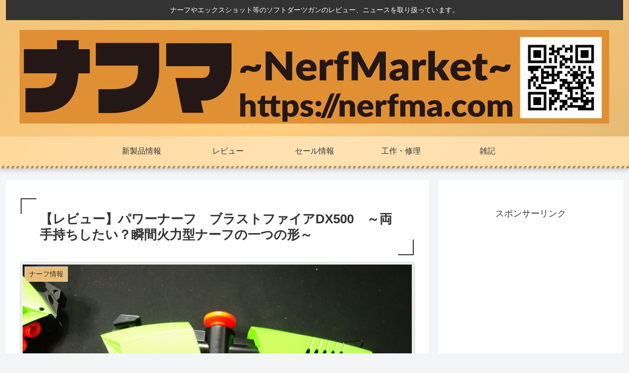

--- FILE ---
content_type: text/html; charset=utf-8
request_url: https://www.google.com/recaptcha/api2/aframe
body_size: 268
content:
<!DOCTYPE HTML><html><head><meta http-equiv="content-type" content="text/html; charset=UTF-8"></head><body><script nonce="f8EWiZEV0T2_a0Mk8KsG3Q">/** Anti-fraud and anti-abuse applications only. See google.com/recaptcha */ try{var clients={'sodar':'https://pagead2.googlesyndication.com/pagead/sodar?'};window.addEventListener("message",function(a){try{if(a.source===window.parent){var b=JSON.parse(a.data);var c=clients[b['id']];if(c){var d=document.createElement('img');d.src=c+b['params']+'&rc='+(localStorage.getItem("rc::a")?sessionStorage.getItem("rc::b"):"");window.document.body.appendChild(d);sessionStorage.setItem("rc::e",parseInt(sessionStorage.getItem("rc::e")||0)+1);localStorage.setItem("rc::h",'1769684299929');}}}catch(b){}});window.parent.postMessage("_grecaptcha_ready", "*");}catch(b){}</script></body></html>